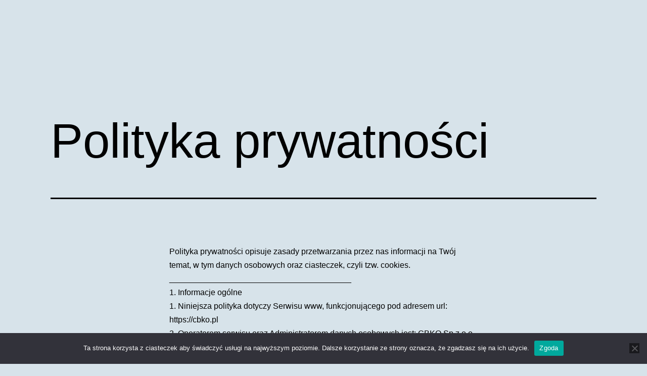

--- FILE ---
content_type: text/html; charset=UTF-8
request_url: https://cbko.pl/polityka-prywatnosci/
body_size: 11497
content:
<!doctype html>
<html lang="pl-PL" >
<head>
	<meta charset="UTF-8" />
	<meta name="viewport" content="width=device-width, initial-scale=1" />
	<title>Polityka prywatności &#8211; Centrum Badawczo Konstrukcyjne Obrabiarek</title>
<meta name='robots' content='max-image-preview:large' />
<link rel="alternate" type="application/rss+xml" title="Centrum Badawczo Konstrukcyjne Obrabiarek &raquo; Kanał z wpisami" href="https://cbko.pl/feed/" />
<link rel="alternate" type="application/rss+xml" title="Centrum Badawczo Konstrukcyjne Obrabiarek &raquo; Kanał z komentarzami" href="https://cbko.pl/comments/feed/" />
<link rel="alternate" title="oEmbed (JSON)" type="application/json+oembed" href="https://cbko.pl/wp-json/oembed/1.0/embed?url=https%3A%2F%2Fcbko.pl%2Fpolityka-prywatnosci%2F" />
<link rel="alternate" title="oEmbed (XML)" type="text/xml+oembed" href="https://cbko.pl/wp-json/oembed/1.0/embed?url=https%3A%2F%2Fcbko.pl%2Fpolityka-prywatnosci%2F&#038;format=xml" />
<style id='wp-img-auto-sizes-contain-inline-css'>
img:is([sizes=auto i],[sizes^="auto," i]){contain-intrinsic-size:3000px 1500px}
/*# sourceURL=wp-img-auto-sizes-contain-inline-css */
</style>
<style id='wp-emoji-styles-inline-css'>

	img.wp-smiley, img.emoji {
		display: inline !important;
		border: none !important;
		box-shadow: none !important;
		height: 1em !important;
		width: 1em !important;
		margin: 0 0.07em !important;
		vertical-align: -0.1em !important;
		background: none !important;
		padding: 0 !important;
	}
/*# sourceURL=wp-emoji-styles-inline-css */
</style>
<link rel='stylesheet' id='wp-block-library-css' href='https://cbko.pl/wp-includes/css/dist/block-library/style.min.css?ver=5456b372425f185a763f44f3dea377aa' media='all' />
<style id='wp-block-library-theme-inline-css'>
.wp-block-audio :where(figcaption){color:#555;font-size:13px;text-align:center}.is-dark-theme .wp-block-audio :where(figcaption){color:#ffffffa6}.wp-block-audio{margin:0 0 1em}.wp-block-code{border:1px solid #ccc;border-radius:4px;font-family:Menlo,Consolas,monaco,monospace;padding:.8em 1em}.wp-block-embed :where(figcaption){color:#555;font-size:13px;text-align:center}.is-dark-theme .wp-block-embed :where(figcaption){color:#ffffffa6}.wp-block-embed{margin:0 0 1em}.blocks-gallery-caption{color:#555;font-size:13px;text-align:center}.is-dark-theme .blocks-gallery-caption{color:#ffffffa6}:root :where(.wp-block-image figcaption){color:#555;font-size:13px;text-align:center}.is-dark-theme :root :where(.wp-block-image figcaption){color:#ffffffa6}.wp-block-image{margin:0 0 1em}.wp-block-pullquote{border-bottom:4px solid;border-top:4px solid;color:currentColor;margin-bottom:1.75em}.wp-block-pullquote :where(cite),.wp-block-pullquote :where(footer),.wp-block-pullquote__citation{color:currentColor;font-size:.8125em;font-style:normal;text-transform:uppercase}.wp-block-quote{border-left:.25em solid;margin:0 0 1.75em;padding-left:1em}.wp-block-quote cite,.wp-block-quote footer{color:currentColor;font-size:.8125em;font-style:normal;position:relative}.wp-block-quote:where(.has-text-align-right){border-left:none;border-right:.25em solid;padding-left:0;padding-right:1em}.wp-block-quote:where(.has-text-align-center){border:none;padding-left:0}.wp-block-quote.is-large,.wp-block-quote.is-style-large,.wp-block-quote:where(.is-style-plain){border:none}.wp-block-search .wp-block-search__label{font-weight:700}.wp-block-search__button{border:1px solid #ccc;padding:.375em .625em}:where(.wp-block-group.has-background){padding:1.25em 2.375em}.wp-block-separator.has-css-opacity{opacity:.4}.wp-block-separator{border:none;border-bottom:2px solid;margin-left:auto;margin-right:auto}.wp-block-separator.has-alpha-channel-opacity{opacity:1}.wp-block-separator:not(.is-style-wide):not(.is-style-dots){width:100px}.wp-block-separator.has-background:not(.is-style-dots){border-bottom:none;height:1px}.wp-block-separator.has-background:not(.is-style-wide):not(.is-style-dots){height:2px}.wp-block-table{margin:0 0 1em}.wp-block-table td,.wp-block-table th{word-break:normal}.wp-block-table :where(figcaption){color:#555;font-size:13px;text-align:center}.is-dark-theme .wp-block-table :where(figcaption){color:#ffffffa6}.wp-block-video :where(figcaption){color:#555;font-size:13px;text-align:center}.is-dark-theme .wp-block-video :where(figcaption){color:#ffffffa6}.wp-block-video{margin:0 0 1em}:root :where(.wp-block-template-part.has-background){margin-bottom:0;margin-top:0;padding:1.25em 2.375em}
/*# sourceURL=/wp-includes/css/dist/block-library/theme.min.css */
</style>
<style id='classic-theme-styles-inline-css'>
/*! This file is auto-generated */
.wp-block-button__link{color:#fff;background-color:#32373c;border-radius:9999px;box-shadow:none;text-decoration:none;padding:calc(.667em + 2px) calc(1.333em + 2px);font-size:1.125em}.wp-block-file__button{background:#32373c;color:#fff;text-decoration:none}
/*# sourceURL=/wp-includes/css/classic-themes.min.css */
</style>
<style id='global-styles-inline-css'>
:root{--wp--preset--aspect-ratio--square: 1;--wp--preset--aspect-ratio--4-3: 4/3;--wp--preset--aspect-ratio--3-4: 3/4;--wp--preset--aspect-ratio--3-2: 3/2;--wp--preset--aspect-ratio--2-3: 2/3;--wp--preset--aspect-ratio--16-9: 16/9;--wp--preset--aspect-ratio--9-16: 9/16;--wp--preset--color--black: #000000;--wp--preset--color--cyan-bluish-gray: #abb8c3;--wp--preset--color--white: #FFFFFF;--wp--preset--color--pale-pink: #f78da7;--wp--preset--color--vivid-red: #cf2e2e;--wp--preset--color--luminous-vivid-orange: #ff6900;--wp--preset--color--luminous-vivid-amber: #fcb900;--wp--preset--color--light-green-cyan: #7bdcb5;--wp--preset--color--vivid-green-cyan: #00d084;--wp--preset--color--pale-cyan-blue: #8ed1fc;--wp--preset--color--vivid-cyan-blue: #0693e3;--wp--preset--color--vivid-purple: #9b51e0;--wp--preset--color--dark-gray: #28303D;--wp--preset--color--gray: #39414D;--wp--preset--color--green: #D1E4DD;--wp--preset--color--blue: #D1DFE4;--wp--preset--color--purple: #D1D1E4;--wp--preset--color--red: #E4D1D1;--wp--preset--color--orange: #E4DAD1;--wp--preset--color--yellow: #EEEADD;--wp--preset--gradient--vivid-cyan-blue-to-vivid-purple: linear-gradient(135deg,rgb(6,147,227) 0%,rgb(155,81,224) 100%);--wp--preset--gradient--light-green-cyan-to-vivid-green-cyan: linear-gradient(135deg,rgb(122,220,180) 0%,rgb(0,208,130) 100%);--wp--preset--gradient--luminous-vivid-amber-to-luminous-vivid-orange: linear-gradient(135deg,rgb(252,185,0) 0%,rgb(255,105,0) 100%);--wp--preset--gradient--luminous-vivid-orange-to-vivid-red: linear-gradient(135deg,rgb(255,105,0) 0%,rgb(207,46,46) 100%);--wp--preset--gradient--very-light-gray-to-cyan-bluish-gray: linear-gradient(135deg,rgb(238,238,238) 0%,rgb(169,184,195) 100%);--wp--preset--gradient--cool-to-warm-spectrum: linear-gradient(135deg,rgb(74,234,220) 0%,rgb(151,120,209) 20%,rgb(207,42,186) 40%,rgb(238,44,130) 60%,rgb(251,105,98) 80%,rgb(254,248,76) 100%);--wp--preset--gradient--blush-light-purple: linear-gradient(135deg,rgb(255,206,236) 0%,rgb(152,150,240) 100%);--wp--preset--gradient--blush-bordeaux: linear-gradient(135deg,rgb(254,205,165) 0%,rgb(254,45,45) 50%,rgb(107,0,62) 100%);--wp--preset--gradient--luminous-dusk: linear-gradient(135deg,rgb(255,203,112) 0%,rgb(199,81,192) 50%,rgb(65,88,208) 100%);--wp--preset--gradient--pale-ocean: linear-gradient(135deg,rgb(255,245,203) 0%,rgb(182,227,212) 50%,rgb(51,167,181) 100%);--wp--preset--gradient--electric-grass: linear-gradient(135deg,rgb(202,248,128) 0%,rgb(113,206,126) 100%);--wp--preset--gradient--midnight: linear-gradient(135deg,rgb(2,3,129) 0%,rgb(40,116,252) 100%);--wp--preset--gradient--purple-to-yellow: linear-gradient(160deg, #D1D1E4 0%, #EEEADD 100%);--wp--preset--gradient--yellow-to-purple: linear-gradient(160deg, #EEEADD 0%, #D1D1E4 100%);--wp--preset--gradient--green-to-yellow: linear-gradient(160deg, #D1E4DD 0%, #EEEADD 100%);--wp--preset--gradient--yellow-to-green: linear-gradient(160deg, #EEEADD 0%, #D1E4DD 100%);--wp--preset--gradient--red-to-yellow: linear-gradient(160deg, #E4D1D1 0%, #EEEADD 100%);--wp--preset--gradient--yellow-to-red: linear-gradient(160deg, #EEEADD 0%, #E4D1D1 100%);--wp--preset--gradient--purple-to-red: linear-gradient(160deg, #D1D1E4 0%, #E4D1D1 100%);--wp--preset--gradient--red-to-purple: linear-gradient(160deg, #E4D1D1 0%, #D1D1E4 100%);--wp--preset--font-size--small: 18px;--wp--preset--font-size--medium: 20px;--wp--preset--font-size--large: 24px;--wp--preset--font-size--x-large: 42px;--wp--preset--font-size--extra-small: 16px;--wp--preset--font-size--normal: 20px;--wp--preset--font-size--extra-large: 40px;--wp--preset--font-size--huge: 96px;--wp--preset--font-size--gigantic: 144px;--wp--preset--spacing--20: 0.44rem;--wp--preset--spacing--30: 0.67rem;--wp--preset--spacing--40: 1rem;--wp--preset--spacing--50: 1.5rem;--wp--preset--spacing--60: 2.25rem;--wp--preset--spacing--70: 3.38rem;--wp--preset--spacing--80: 5.06rem;--wp--preset--shadow--natural: 6px 6px 9px rgba(0, 0, 0, 0.2);--wp--preset--shadow--deep: 12px 12px 50px rgba(0, 0, 0, 0.4);--wp--preset--shadow--sharp: 6px 6px 0px rgba(0, 0, 0, 0.2);--wp--preset--shadow--outlined: 6px 6px 0px -3px rgb(255, 255, 255), 6px 6px rgb(0, 0, 0);--wp--preset--shadow--crisp: 6px 6px 0px rgb(0, 0, 0);}:where(.is-layout-flex){gap: 0.5em;}:where(.is-layout-grid){gap: 0.5em;}body .is-layout-flex{display: flex;}.is-layout-flex{flex-wrap: wrap;align-items: center;}.is-layout-flex > :is(*, div){margin: 0;}body .is-layout-grid{display: grid;}.is-layout-grid > :is(*, div){margin: 0;}:where(.wp-block-columns.is-layout-flex){gap: 2em;}:where(.wp-block-columns.is-layout-grid){gap: 2em;}:where(.wp-block-post-template.is-layout-flex){gap: 1.25em;}:where(.wp-block-post-template.is-layout-grid){gap: 1.25em;}.has-black-color{color: var(--wp--preset--color--black) !important;}.has-cyan-bluish-gray-color{color: var(--wp--preset--color--cyan-bluish-gray) !important;}.has-white-color{color: var(--wp--preset--color--white) !important;}.has-pale-pink-color{color: var(--wp--preset--color--pale-pink) !important;}.has-vivid-red-color{color: var(--wp--preset--color--vivid-red) !important;}.has-luminous-vivid-orange-color{color: var(--wp--preset--color--luminous-vivid-orange) !important;}.has-luminous-vivid-amber-color{color: var(--wp--preset--color--luminous-vivid-amber) !important;}.has-light-green-cyan-color{color: var(--wp--preset--color--light-green-cyan) !important;}.has-vivid-green-cyan-color{color: var(--wp--preset--color--vivid-green-cyan) !important;}.has-pale-cyan-blue-color{color: var(--wp--preset--color--pale-cyan-blue) !important;}.has-vivid-cyan-blue-color{color: var(--wp--preset--color--vivid-cyan-blue) !important;}.has-vivid-purple-color{color: var(--wp--preset--color--vivid-purple) !important;}.has-black-background-color{background-color: var(--wp--preset--color--black) !important;}.has-cyan-bluish-gray-background-color{background-color: var(--wp--preset--color--cyan-bluish-gray) !important;}.has-white-background-color{background-color: var(--wp--preset--color--white) !important;}.has-pale-pink-background-color{background-color: var(--wp--preset--color--pale-pink) !important;}.has-vivid-red-background-color{background-color: var(--wp--preset--color--vivid-red) !important;}.has-luminous-vivid-orange-background-color{background-color: var(--wp--preset--color--luminous-vivid-orange) !important;}.has-luminous-vivid-amber-background-color{background-color: var(--wp--preset--color--luminous-vivid-amber) !important;}.has-light-green-cyan-background-color{background-color: var(--wp--preset--color--light-green-cyan) !important;}.has-vivid-green-cyan-background-color{background-color: var(--wp--preset--color--vivid-green-cyan) !important;}.has-pale-cyan-blue-background-color{background-color: var(--wp--preset--color--pale-cyan-blue) !important;}.has-vivid-cyan-blue-background-color{background-color: var(--wp--preset--color--vivid-cyan-blue) !important;}.has-vivid-purple-background-color{background-color: var(--wp--preset--color--vivid-purple) !important;}.has-black-border-color{border-color: var(--wp--preset--color--black) !important;}.has-cyan-bluish-gray-border-color{border-color: var(--wp--preset--color--cyan-bluish-gray) !important;}.has-white-border-color{border-color: var(--wp--preset--color--white) !important;}.has-pale-pink-border-color{border-color: var(--wp--preset--color--pale-pink) !important;}.has-vivid-red-border-color{border-color: var(--wp--preset--color--vivid-red) !important;}.has-luminous-vivid-orange-border-color{border-color: var(--wp--preset--color--luminous-vivid-orange) !important;}.has-luminous-vivid-amber-border-color{border-color: var(--wp--preset--color--luminous-vivid-amber) !important;}.has-light-green-cyan-border-color{border-color: var(--wp--preset--color--light-green-cyan) !important;}.has-vivid-green-cyan-border-color{border-color: var(--wp--preset--color--vivid-green-cyan) !important;}.has-pale-cyan-blue-border-color{border-color: var(--wp--preset--color--pale-cyan-blue) !important;}.has-vivid-cyan-blue-border-color{border-color: var(--wp--preset--color--vivid-cyan-blue) !important;}.has-vivid-purple-border-color{border-color: var(--wp--preset--color--vivid-purple) !important;}.has-vivid-cyan-blue-to-vivid-purple-gradient-background{background: var(--wp--preset--gradient--vivid-cyan-blue-to-vivid-purple) !important;}.has-light-green-cyan-to-vivid-green-cyan-gradient-background{background: var(--wp--preset--gradient--light-green-cyan-to-vivid-green-cyan) !important;}.has-luminous-vivid-amber-to-luminous-vivid-orange-gradient-background{background: var(--wp--preset--gradient--luminous-vivid-amber-to-luminous-vivid-orange) !important;}.has-luminous-vivid-orange-to-vivid-red-gradient-background{background: var(--wp--preset--gradient--luminous-vivid-orange-to-vivid-red) !important;}.has-very-light-gray-to-cyan-bluish-gray-gradient-background{background: var(--wp--preset--gradient--very-light-gray-to-cyan-bluish-gray) !important;}.has-cool-to-warm-spectrum-gradient-background{background: var(--wp--preset--gradient--cool-to-warm-spectrum) !important;}.has-blush-light-purple-gradient-background{background: var(--wp--preset--gradient--blush-light-purple) !important;}.has-blush-bordeaux-gradient-background{background: var(--wp--preset--gradient--blush-bordeaux) !important;}.has-luminous-dusk-gradient-background{background: var(--wp--preset--gradient--luminous-dusk) !important;}.has-pale-ocean-gradient-background{background: var(--wp--preset--gradient--pale-ocean) !important;}.has-electric-grass-gradient-background{background: var(--wp--preset--gradient--electric-grass) !important;}.has-midnight-gradient-background{background: var(--wp--preset--gradient--midnight) !important;}.has-small-font-size{font-size: var(--wp--preset--font-size--small) !important;}.has-medium-font-size{font-size: var(--wp--preset--font-size--medium) !important;}.has-large-font-size{font-size: var(--wp--preset--font-size--large) !important;}.has-x-large-font-size{font-size: var(--wp--preset--font-size--x-large) !important;}
:where(.wp-block-post-template.is-layout-flex){gap: 1.25em;}:where(.wp-block-post-template.is-layout-grid){gap: 1.25em;}
:where(.wp-block-term-template.is-layout-flex){gap: 1.25em;}:where(.wp-block-term-template.is-layout-grid){gap: 1.25em;}
:where(.wp-block-columns.is-layout-flex){gap: 2em;}:where(.wp-block-columns.is-layout-grid){gap: 2em;}
:root :where(.wp-block-pullquote){font-size: 1.5em;line-height: 1.6;}
/*# sourceURL=global-styles-inline-css */
</style>
<link rel='stylesheet' id='cookie-notice-front-css' href='https://cbko.pl/wp-content/plugins/cookie-notice/css/front.min.css?ver=2.5.11' media='all' />
<link rel='stylesheet' id='twenty-twenty-one-style-css' href='https://cbko.pl/wp-content/themes/twentytwentyone/style.css?ver=1.7' media='all' />
<style id='twenty-twenty-one-style-inline-css'>
:root{--global--color-background: #d7e3ea;--global--color-primary: #000;--global--color-secondary: #000;--button--color-background: #000;--button--color-text-hover: #000;}
/*# sourceURL=twenty-twenty-one-style-inline-css */
</style>
<link rel='stylesheet' id='twenty-twenty-one-print-style-css' href='https://cbko.pl/wp-content/themes/twentytwentyone/assets/css/print.css?ver=1.7' media='print' />
<script id="cookie-notice-front-js-before">
var cnArgs = {"ajaxUrl":"https:\/\/cbko.pl\/wp-admin\/admin-ajax.php","nonce":"dcdee085a4","hideEffect":"fade","position":"bottom","onScroll":false,"onScrollOffset":100,"onClick":false,"cookieName":"cookie_notice_accepted","cookieTime":2592000,"cookieTimeRejected":2592000,"globalCookie":false,"redirection":false,"cache":true,"revokeCookies":false,"revokeCookiesOpt":"automatic"};

//# sourceURL=cookie-notice-front-js-before
</script>
<script src="https://cbko.pl/wp-content/plugins/cookie-notice/js/front.min.js?ver=2.5.11" id="cookie-notice-front-js"></script>
<link rel="https://api.w.org/" href="https://cbko.pl/wp-json/" /><link rel="alternate" title="JSON" type="application/json" href="https://cbko.pl/wp-json/wp/v2/pages/73" /><link rel="canonical" href="https://cbko.pl/polityka-prywatnosci/" />
<meta name="generator" content="Elementor 3.34.1; features: additional_custom_breakpoints; settings: css_print_method-external, google_font-enabled, font_display-auto">
			<style>
				.e-con.e-parent:nth-of-type(n+4):not(.e-lazyloaded):not(.e-no-lazyload),
				.e-con.e-parent:nth-of-type(n+4):not(.e-lazyloaded):not(.e-no-lazyload) * {
					background-image: none !important;
				}
				@media screen and (max-height: 1024px) {
					.e-con.e-parent:nth-of-type(n+3):not(.e-lazyloaded):not(.e-no-lazyload),
					.e-con.e-parent:nth-of-type(n+3):not(.e-lazyloaded):not(.e-no-lazyload) * {
						background-image: none !important;
					}
				}
				@media screen and (max-height: 640px) {
					.e-con.e-parent:nth-of-type(n+2):not(.e-lazyloaded):not(.e-no-lazyload),
					.e-con.e-parent:nth-of-type(n+2):not(.e-lazyloaded):not(.e-no-lazyload) * {
						background-image: none !important;
					}
				}
			</style>
			<style id="custom-background-css">
body.custom-background { background-color: #d7e3ea; }
</style>
	<link rel="icon" href="https://cbko.pl/wp-content/uploads/2021/05/logo-150x107.png" sizes="32x32" />
<link rel="icon" href="https://cbko.pl/wp-content/uploads/2021/05/logo.png" sizes="192x192" />
<link rel="apple-touch-icon" href="https://cbko.pl/wp-content/uploads/2021/05/logo.png" />
<meta name="msapplication-TileImage" content="https://cbko.pl/wp-content/uploads/2021/05/logo.png" />
</head>

<body data-rsssl=1 class="privacy-policy wp-singular page-template-default page page-id-73 custom-background wp-embed-responsive wp-theme-twentytwentyone cookies-not-set is-light-theme has-background-white no-js singular elementor-default elementor-kit-5">
<div id="page" class="site">
	<a class="skip-link screen-reader-text" href="#content">Przejdź do treści</a>

	
<header id="masthead" class="site-header">

	

<div class="site-branding">

	
						<p class="screen-reader-text"><a href="https://cbko.pl/">Centrum Badawczo Konstrukcyjne Obrabiarek</a></p>
			
	</div><!-- .site-branding -->
	

</header><!-- #masthead -->

	<div id="content" class="site-content">
		<div id="primary" class="content-area">
			<main id="main" class="site-main">

<article id="post-73" class="post-73 page type-page status-publish hentry entry">

			<header class="entry-header alignwide">
			<h1 class="entry-title">Polityka prywatności</h1>					</header><!-- .entry-header -->
	
	<div class="entry-content">
		
<p class="has-text-align-left has-extra-small-font-size">Polityka prywatności opisuje zasady przetwarzania przez nas informacji na Twój temat, w tym danych osobowych oraz ciasteczek, czyli tzw. cookies. ________________________________________ </p>



<p class="has-text-align-left has-extra-small-font-size">1. Informacje ogólne </p>



<p class="has-text-align-left has-extra-small-font-size">1. Niniejsza polityka dotyczy Serwisu www, funkcjonującego pod adresem url: https://cbko.pl </p>



<p class="has-text-align-left has-extra-small-font-size">2. Operatorem serwisu oraz Administratorem danych osobowych jest: CBKO Sp z o.o.  ul. Chopina 94 43-600 Jaworzno </p>



<p class="has-text-align-left has-extra-small-font-size">3. Adres kontaktowy poczty elektronicznej operatora: sekretariat@cbko.pl </p>



<p class="has-text-align-left has-extra-small-font-size">4. Operator jest Administratorem Twoich danych osobowych w odniesieniu do danych podanych dobrowolnie w Serwisie. </p>



<p class="has-text-align-left has-extra-small-font-size">5. Serwis wykorzystuje dane osobowe w następujących celach: o Prezentacja oferty lub informacji </p>



<p class="has-text-align-left has-extra-small-font-size">6. Serwis realizuje funkcje pozyskiwania informacji o użytkownikach i ich zachowaniu w następujący sposób:  o Poprzez dobrowolnie wprowadzone w formularzach dane, które zostają wprowadzone do systemów Operatora. o Poprzez zapisywanie w urządzeniach końcowych plików cookie (tzw. „ciasteczka”). </p>



<p class="has-text-align-left has-extra-small-font-size">2. Wybrane metody ochrony danych stosowane przez Operatora </p>



<p class="has-text-align-left has-extra-small-font-size">1. Miejsca logowania i wprowadzania danych osobowych są chronione w warstwie transmisji (certyfikat SSL). Dzięki temu dane osobowe i dane logowania, wprowadzone na stronie, zostają zaszyfrowane w komputerze użytkownika i mogą być odczytane jedynie na docelowym serwerze. </p>



<p class="has-text-align-left has-extra-small-font-size">2. W celu ochrony danych Operator regularnie wykonuje kopie bezpieczeństwa. </p>



<p class="has-text-align-left has-extra-small-font-size">3. Istotnym elementem ochrony danych jest regularna aktualizacja wszelkiego oprogramowania, wykorzystywanego przez Operatora do przetwarzania danych osobowych, co w szczególności oznacza regularne aktualizacje komponentów programistycznych. </p>



<p class="has-text-align-left has-extra-small-font-size">3. Hosting </p>



<p class="has-text-align-left has-extra-small-font-size">1. Serwis jest hostowany (technicznie utrzymywany) na serwerach operatora: home.pl </p>



<p class="has-text-align-left has-extra-small-font-size">4. Twoje prawa i dodatkowe informacje o sposobie wykorzystania danych </p>



<p class="has-text-align-left has-extra-small-font-size">1. W niektórych sytuacjach Administrator ma prawo przekazywać Twoje dane osobowe innym odbiorcom, jeśli będzie to niezbędne do wykonania zawartej z Tobą umowy lub do zrealizowania obowiązków ciążących na Administratorze. Dotyczy to takich grup odbiorców: o firma hostingowa na zasadzie powierzenia o upoważnieni pracownicy i współpracownicy, którzy korzystają z danych w celu realizacji celu działania strony </p>



<p class="has-text-align-left has-extra-small-font-size">2. Twoje dane osobowe przetwarzane przez Administratora nie dłużej, niż jest to konieczne do wykonania związanych z nimi czynności określonych osobnymi przepisami (np. o prowadzeniu rachunkowości). W odniesieniu do danych marketingowych dane nie będą przetwarzane dłużej niż przez 3 lata. </p>



<p class="has-text-align-left has-extra-small-font-size">3. Przysługuje Ci prawo żądania od Administratora:  o dostępu do danych osobowych Ciebie dotyczących, o ich sprostowania, o usunięcia, o ograniczenia przetwarzania, o oraz przenoszenia danych. </p>



<p class="has-text-align-left has-extra-small-font-size">4. Przysługuje Ci prawo do złożenia sprzeciwu w zakresie przetwarzania wskazanego w pkt 3.3 c) wobec przetwarzania danych osobowych w celu wykonania prawnie uzasadnionych interesów realizowanych przez Administratora, w tym profilowania, przy czym prawo sprzeciwu nie będzie mogło być wykonane w przypadku istnienia ważnych prawnie uzasadnionych podstaw do przetwarzania, nadrzędnych wobec Ciebie interesów, praw i wolności, w szczególności ustalenia, dochodzenia lub obrony roszczeń. </p>



<p class="has-text-align-left has-extra-small-font-size">5. Na działania Administratora przysługuje skarga do Prezesa Urzędu Ochrony Danych Osobowych, ul. Stawki 2, 00-193 Warszawa. </p>



<p class="has-text-align-left has-extra-small-font-size">6. Podanie danych osobowych jest dobrowolne, lecz niezbędne do obsługi Serwisu. </p>



<p class="has-text-align-left has-extra-small-font-size">7. W stosunku do Ciebie mogą być podejmowane czynności polegające na zautomatyzowanym podejmowaniu decyzji, w tym profilowaniu w celu świadczenia usług w ramach zawartej umowy oraz w celu prowadzenia przez Administratora marketingu bezpośredniego. </p>



<p class="has-text-align-left has-extra-small-font-size">8. Dane osobowe nie są przekazywane od krajów trzecich w rozumieniu przepisów o ochronie danych osobowych. Oznacza to, że nie przesyłamy ich poza teren Unii Europejskiej. </p>



<p class="has-text-align-left has-extra-small-font-size">5. Informacje w formularzach </p>



<p class="has-text-align-left has-extra-small-font-size">1. Serwis zbiera informacje podane dobrowolnie przez użytkownika, w tym dane osobowe, o ile zostaną one podane. </p>



<p class="has-text-align-left has-extra-small-font-size">2. Serwis może zapisać informacje o parametrach połączenia (oznaczenie czasu, adres IP). </p>



<p class="has-text-align-left has-extra-small-font-size">3. Serwis, w niektórych wypadkach, może zapisać informację ułatwiającą powiązanie danych w formularzu z adresem e-mail użytkownika wypełniającego formularz. W takim wypadku adres e-mail użytkownika pojawia się wewnątrz adresu url strony zawierającej formularz. </p>



<p class="has-text-align-left has-extra-small-font-size">4. Dane podane w formularzu są przetwarzane w celu wynikającym z funkcji konkretnego formularza, np. w celu dokonania procesu obsługi zgłoszenia serwisowego lub kontaktu handlowego, rejestracji usług itp. Każdorazowo kontekst i opis formularza w czytelny sposób informuje, do czego on służy. </p>



<p class="has-text-align-left has-extra-small-font-size">6. Logi Administratora </p>



<p class="has-text-align-left has-extra-small-font-size">1. Informacje zachowaniu użytkowników w serwisie mogą podlegać logowaniu. Dane te są wykorzystywane w celu administrowania serwisem. </p>



<p class="has-text-align-left has-extra-small-font-size">7. Istotne techniki marketingowe </p>



<p class="has-text-align-left has-extra-small-font-size">1. Operator stosuje analizę statystyczną ruchu na stronie, poprzez Google Analytics (Google Inc. z siedzibą w USA). Operator nie przekazuje do operatora tej usługi danych osobowych, a jedynie zanonimizowane informacje. Usługa bazuje na wykorzystaniu ciasteczek w urządzeniu końcowym użytkownika. W zakresie informacji o preferencjach użytkownika gromadzonych przez sieć reklamową Google użytkownik może przeglądać i edytować informacje wynikające z plików cookies przy pomocy narzędzia: https://www.google.com/ads/preferences/ </p>



<p class="has-text-align-left has-extra-small-font-size">8. Informacja o plikach cookies </p>



<p class="has-text-align-left has-extra-small-font-size">1. Serwis korzysta z plików cookies. </p>



<p class="has-text-align-left has-extra-small-font-size">2. Pliki cookies (tzw. „ciasteczka”) stanowią dane informatyczne, w szczególności pliki tekstowe, które przechowywane są w urządzeniu końcowym Użytkownika Serwisu i przeznaczone są do korzystania ze stron internetowych Serwisu. Cookies zazwyczaj zawierają nazwę strony internetowej, z której pochodzą, czas przechowywania ich na urządzeniu końcowym oraz unikalny numer. </p>



<p class="has-text-align-left has-extra-small-font-size">3. Podmiotem zamieszczającym na urządzeniu końcowym Użytkownika Serwisu pliki cookies oraz uzyskującym do nich dostęp jest operator Serwisu. </p>



<p class="has-text-align-left has-extra-small-font-size">4. Pliki cookies wykorzystywane są w następujących celach:  </p>



<p class="has-text-align-left has-extra-small-font-size">1. utrzymanie sesji użytkownika Serwisu (po zalogowaniu), dzięki której użytkownik nie musi na każdej podstronie Serwisu ponownie wpisywać loginu i hasła; </p>



<p class="has-text-align-left has-extra-small-font-size">2. realizacji celów określonych powyżej w części &#8222;Istotne techniki marketingowe&#8221;; </p>



<p class="has-text-align-left has-extra-small-font-size">5. W ramach Serwisu stosowane są dwa zasadnicze rodzaje plików cookies: „sesyjne” (session cookies) oraz „stałe” (persistent cookies). Cookies „sesyjne” są plikami tymczasowymi, które przechowywane są w urządzeniu końcowym Użytkownika do czasu wylogowania, opuszczenia strony internetowej lub wyłączenia oprogramowania (przeglądarki internetowej). „Stałe” pliki cookies przechowywane są w urządzeniu końcowym Użytkownika przez czas określony w parametrach plików cookies lub do czasu ich usunięcia przez Użytkownika. </p>



<p class="has-text-align-left has-extra-small-font-size">6. Oprogramowanie do przeglądania stron internetowych (przeglądarka internetowa) zazwyczaj domyślnie dopuszcza przechowywanie plików cookies w urządzeniu końcowym Użytkownika. Użytkownicy Serwisu mogą dokonać zmiany ustawień w tym zakresie. Przeglądarka internetowa umożliwia usunięcie plików cookies. Możliwe jest także automatyczne blokowanie plików cookies Szczegółowe informacje na ten temat zawiera pomoc lub dokumentacja przeglądarki internetowej. </p>



<p class="has-text-align-left has-extra-small-font-size">7. Ograniczenia stosowania plików cookies mogą wpłynąć na niektóre funkcjonalności dostępne na stronach internetowych Serwisu. </p>



<p class="has-text-align-left has-extra-small-font-size">8. Pliki cookies zamieszczane w urządzeniu końcowym Użytkownika Serwisu wykorzystywane mogą być również przez współpracujące z operatorem Serwisu podmioty, w szczególności dotyczy to firm: Google (Google Inc. z siedzibą w USA), Facebook (Facebook Inc. z siedzibą w USA), Twitter (Twitter Inc. z siedzibą w USA). </p>



<p class="has-text-align-left has-extra-small-font-size">9. Zarządzanie plikami cookies – jak w praktyce wyrażać i cofać zgodę? </p>



<p></p>



<p class="has-text-align-left has-extra-small-font-size">1. Jeśli użytkownik nie chce otrzymywać plików cookies, może zmienić ustawienia przeglądarki. Zastrzegamy, że wyłączenie obsługi plików cookies niezbędnych dla procesów uwierzytelniania, bezpieczeństwa, utrzymania preferencji użytkownika może utrudnić, a w skrajnych przypadkach może uniemożliwić korzystanie ze stron www 2. W celu zarządzania ustawienia cookies wybierz z listy poniżej przeglądarkę internetową, której używasz i postępuj zgodnie z instrukcjami: </p>



<p class="has-text-align-left has-extra-small-font-size"> o <a href="https://support.microsoft.com/pl-pl/help/10607/microsoft-edge-view-delete-browser-history" data-type="URL" data-id="https://support.microsoft.com/pl-pl/help/10607/microsoft-edge-view-delete-browser-history">Edge</a> </p>



<p class="has-text-align-left has-extra-small-font-size">o <a href="https://support.microsoft.com/pl-pl/help/278835/how-to-delete-cookie-files-in-internet-explorer" data-type="URL" data-id="https://support.microsoft.com/pl-pl/help/278835/how-to-delete-cookie-files-in-internet-explorer">Internet Explorer</a> </p>



<p class="has-text-align-left has-extra-small-font-size">o <a href="http://support.google.com/chrome/bin/answer.py?hl=pl&amp;answer=95647" data-type="URL" data-id="http://support.google.com/chrome/bin/answer.py?hl=pl&amp;answer=95647">Chrome</a></p>



<p class="has-text-align-left has-extra-small-font-size">o <a href="http://support.apple.com/kb/PH5042" data-type="URL" data-id="http://support.apple.com/kb/PH5042">Safari </a></p>



<p class="has-text-align-left has-extra-small-font-size">o <a href="http://support.mozilla.org/pl/kb/W%C5%82%C4%85czanie%20i%20wy%C5%82%C4%85czanie%20obs%C5%82ugi%20ciasteczek" data-type="URL" data-id="http://support.mozilla.org/pl/kb/W%C5%82%C4%85czanie%20i%20wy%C5%82%C4%85czanie%20obs%C5%82ugi%20ciasteczek">Firefox</a> </p>



<p class="has-text-align-left has-extra-small-font-size">o <a href="http://help.opera.com/Windows/12.10/pl/cookies.html" data-type="URL" data-id="http://help.opera.com/Windows/12.10/pl/cookies.html">Opera</a> </p>



<p class="has-text-align-left has-extra-small-font-size">Urządzenia mobilne: </p>



<p class="has-text-align-left has-extra-small-font-size">o <a href="http://support.google.com/chrome/bin/answer.py?hl=pl&amp;answer=95647" data-type="URL" data-id="http://support.google.com/chrome/bin/answer.py?hl=pl&amp;answer=95647">Android</a> </p>



<p class="has-text-align-left has-extra-small-font-size">o <a href="http://support.apple.com/kb/HT1677?viewlocale=pl_PL" data-type="URL" data-id="http://support.apple.com/kb/HT1677?viewlocale=pl_PL">Safari (iOS)</a> </p>



<p class="has-text-align-left has-extra-small-font-size">o <a href="http://www.windowsphone.com/pl-pl/how-to/wp7/web/changing-privacy-and-other-browser-settings" data-type="URL" data-id="http://www.windowsphone.com/pl-pl/how-to/wp7/web/changing-privacy-and-other-browser-settings">Windows Phone </a></p>
	</div><!-- .entry-content -->

	</article><!-- #post-73 -->
			</main><!-- #main -->
		</div><!-- #primary -->
	</div><!-- #content -->

	
	<aside class="widget-area">
		<section id="archives-2" class="widget widget_archive"><h2 class="widget-title">Archiwa</h2><nav aria-label="Archiwa">
			<ul>
					<li><a href='https://cbko.pl/2021/05/'>maj 2021</a></li>
			</ul>

			</nav></section><section id="categories-2" class="widget widget_categories"><h2 class="widget-title">Kategorie</h2><nav aria-label="Kategorie">
			<ul>
					<li class="cat-item cat-item-1"><a href="https://cbko.pl/category/bez-kategorii/">Brak kategorii</a>
</li>
			</ul>

			</nav></section><section id="meta-2" class="widget widget_meta"><h2 class="widget-title">Meta</h2><nav aria-label="Meta">
		<ul>
						<li><a href="https://cbko.pl/wp-login.php">Zaloguj się</a></li>
			<li><a href="https://cbko.pl/feed/">Kanał wpisów</a></li>
			<li><a href="https://cbko.pl/comments/feed/">Kanał komentarzy</a></li>

			<li><a href="https://pl.wordpress.org/">WordPress.org</a></li>
		</ul>

		</nav></section>	</aside><!-- .widget-area -->

	
	<footer id="colophon" class="site-footer">

				<div class="site-info">
			<div class="site-name">
																</div><!-- .site-name -->

			<div class="privacy-policy"><a class="privacy-policy-link" href="https://cbko.pl/polityka-prywatnosci/" rel="privacy-policy">Polityka prywatności</a></div>
			

		</div><!-- .site-info -->
	</footer><!-- #colophon -->

</div><!-- #page -->

<script type="speculationrules">
{"prefetch":[{"source":"document","where":{"and":[{"href_matches":"/*"},{"not":{"href_matches":["/wp-*.php","/wp-admin/*","/wp-content/uploads/*","/wp-content/*","/wp-content/plugins/*","/wp-content/themes/twentytwentyone/*","/*\\?(.+)"]}},{"not":{"selector_matches":"a[rel~=\"nofollow\"]"}},{"not":{"selector_matches":".no-prefetch, .no-prefetch a"}}]},"eagerness":"conservative"}]}
</script>
<script>document.body.classList.remove("no-js");</script>	<script>
	if ( -1 !== navigator.userAgent.indexOf( 'MSIE' ) || -1 !== navigator.appVersion.indexOf( 'Trident/' ) ) {
		document.body.classList.add( 'is-IE' );
	}
	</script>
				<script>
				const lazyloadRunObserver = () => {
					const lazyloadBackgrounds = document.querySelectorAll( `.e-con.e-parent:not(.e-lazyloaded)` );
					const lazyloadBackgroundObserver = new IntersectionObserver( ( entries ) => {
						entries.forEach( ( entry ) => {
							if ( entry.isIntersecting ) {
								let lazyloadBackground = entry.target;
								if( lazyloadBackground ) {
									lazyloadBackground.classList.add( 'e-lazyloaded' );
								}
								lazyloadBackgroundObserver.unobserve( entry.target );
							}
						});
					}, { rootMargin: '200px 0px 200px 0px' } );
					lazyloadBackgrounds.forEach( ( lazyloadBackground ) => {
						lazyloadBackgroundObserver.observe( lazyloadBackground );
					} );
				};
				const events = [
					'DOMContentLoaded',
					'elementor/lazyload/observe',
				];
				events.forEach( ( event ) => {
					document.addEventListener( event, lazyloadRunObserver );
				} );
			</script>
			<script id="twenty-twenty-one-ie11-polyfills-js-after">
( Element.prototype.matches && Element.prototype.closest && window.NodeList && NodeList.prototype.forEach ) || document.write( '<script src="https://cbko.pl/wp-content/themes/twentytwentyone/assets/js/polyfills.js?ver=1.7"></scr' + 'ipt>' );
//# sourceURL=twenty-twenty-one-ie11-polyfills-js-after
</script>
<script src="https://cbko.pl/wp-content/themes/twentytwentyone/assets/js/responsive-embeds.js?ver=1.7" id="twenty-twenty-one-responsive-embeds-script-js"></script>
		<script>
		/(trident|msie)/i.test(navigator.userAgent)&&document.getElementById&&window.addEventListener&&window.addEventListener("hashchange",(function(){var t,e=location.hash.substring(1);/^[A-z0-9_-]+$/.test(e)&&(t=document.getElementById(e))&&(/^(?:a|select|input|button|textarea)$/i.test(t.tagName)||(t.tabIndex=-1),t.focus())}),!1);
		</script>
		<script id="wp-emoji-settings" type="application/json">
{"baseUrl":"https://s.w.org/images/core/emoji/17.0.2/72x72/","ext":".png","svgUrl":"https://s.w.org/images/core/emoji/17.0.2/svg/","svgExt":".svg","source":{"concatemoji":"https://cbko.pl/wp-includes/js/wp-emoji-release.min.js?ver=5456b372425f185a763f44f3dea377aa"}}
</script>
<script type="module">
/*! This file is auto-generated */
const a=JSON.parse(document.getElementById("wp-emoji-settings").textContent),o=(window._wpemojiSettings=a,"wpEmojiSettingsSupports"),s=["flag","emoji"];function i(e){try{var t={supportTests:e,timestamp:(new Date).valueOf()};sessionStorage.setItem(o,JSON.stringify(t))}catch(e){}}function c(e,t,n){e.clearRect(0,0,e.canvas.width,e.canvas.height),e.fillText(t,0,0);t=new Uint32Array(e.getImageData(0,0,e.canvas.width,e.canvas.height).data);e.clearRect(0,0,e.canvas.width,e.canvas.height),e.fillText(n,0,0);const a=new Uint32Array(e.getImageData(0,0,e.canvas.width,e.canvas.height).data);return t.every((e,t)=>e===a[t])}function p(e,t){e.clearRect(0,0,e.canvas.width,e.canvas.height),e.fillText(t,0,0);var n=e.getImageData(16,16,1,1);for(let e=0;e<n.data.length;e++)if(0!==n.data[e])return!1;return!0}function u(e,t,n,a){switch(t){case"flag":return n(e,"\ud83c\udff3\ufe0f\u200d\u26a7\ufe0f","\ud83c\udff3\ufe0f\u200b\u26a7\ufe0f")?!1:!n(e,"\ud83c\udde8\ud83c\uddf6","\ud83c\udde8\u200b\ud83c\uddf6")&&!n(e,"\ud83c\udff4\udb40\udc67\udb40\udc62\udb40\udc65\udb40\udc6e\udb40\udc67\udb40\udc7f","\ud83c\udff4\u200b\udb40\udc67\u200b\udb40\udc62\u200b\udb40\udc65\u200b\udb40\udc6e\u200b\udb40\udc67\u200b\udb40\udc7f");case"emoji":return!a(e,"\ud83e\u1fac8")}return!1}function f(e,t,n,a){let r;const o=(r="undefined"!=typeof WorkerGlobalScope&&self instanceof WorkerGlobalScope?new OffscreenCanvas(300,150):document.createElement("canvas")).getContext("2d",{willReadFrequently:!0}),s=(o.textBaseline="top",o.font="600 32px Arial",{});return e.forEach(e=>{s[e]=t(o,e,n,a)}),s}function r(e){var t=document.createElement("script");t.src=e,t.defer=!0,document.head.appendChild(t)}a.supports={everything:!0,everythingExceptFlag:!0},new Promise(t=>{let n=function(){try{var e=JSON.parse(sessionStorage.getItem(o));if("object"==typeof e&&"number"==typeof e.timestamp&&(new Date).valueOf()<e.timestamp+604800&&"object"==typeof e.supportTests)return e.supportTests}catch(e){}return null}();if(!n){if("undefined"!=typeof Worker&&"undefined"!=typeof OffscreenCanvas&&"undefined"!=typeof URL&&URL.createObjectURL&&"undefined"!=typeof Blob)try{var e="postMessage("+f.toString()+"("+[JSON.stringify(s),u.toString(),c.toString(),p.toString()].join(",")+"));",a=new Blob([e],{type:"text/javascript"});const r=new Worker(URL.createObjectURL(a),{name:"wpTestEmojiSupports"});return void(r.onmessage=e=>{i(n=e.data),r.terminate(),t(n)})}catch(e){}i(n=f(s,u,c,p))}t(n)}).then(e=>{for(const n in e)a.supports[n]=e[n],a.supports.everything=a.supports.everything&&a.supports[n],"flag"!==n&&(a.supports.everythingExceptFlag=a.supports.everythingExceptFlag&&a.supports[n]);var t;a.supports.everythingExceptFlag=a.supports.everythingExceptFlag&&!a.supports.flag,a.supports.everything||((t=a.source||{}).concatemoji?r(t.concatemoji):t.wpemoji&&t.twemoji&&(r(t.twemoji),r(t.wpemoji)))});
//# sourceURL=https://cbko.pl/wp-includes/js/wp-emoji-loader.min.js
</script>

		<!-- Cookie Notice plugin v2.5.11 by Hu-manity.co https://hu-manity.co/ -->
		<div id="cookie-notice" role="dialog" class="cookie-notice-hidden cookie-revoke-hidden cn-position-bottom" aria-label="Cookie Notice" style="background-color: rgba(50,50,58,1);"><div class="cookie-notice-container" style="color: #fff"><span id="cn-notice-text" class="cn-text-container">Ta strona korzysta z ciasteczek aby świadczyć usługi na najwyższym poziomie. Dalsze korzystanie ze strony oznacza, że zgadzasz się na ich użycie.</span><span id="cn-notice-buttons" class="cn-buttons-container"><button id="cn-accept-cookie" data-cookie-set="accept" class="cn-set-cookie cn-button" aria-label="Zgoda" style="background-color: #00a99d">Zgoda</button></span><button type="button" id="cn-close-notice" data-cookie-set="accept" class="cn-close-icon" aria-label="Nie wyrażam zgody"></button></div>
			
		</div>
		<!-- / Cookie Notice plugin -->
</body>
</html>

<!--
Performance optimized by W3 Total Cache. Learn more: https://www.boldgrid.com/w3-total-cache/?utm_source=w3tc&utm_medium=footer_comment&utm_campaign=free_plugin


Served from: cbko.pl @ 2026-01-18 03:37:21 by W3 Total Cache
-->